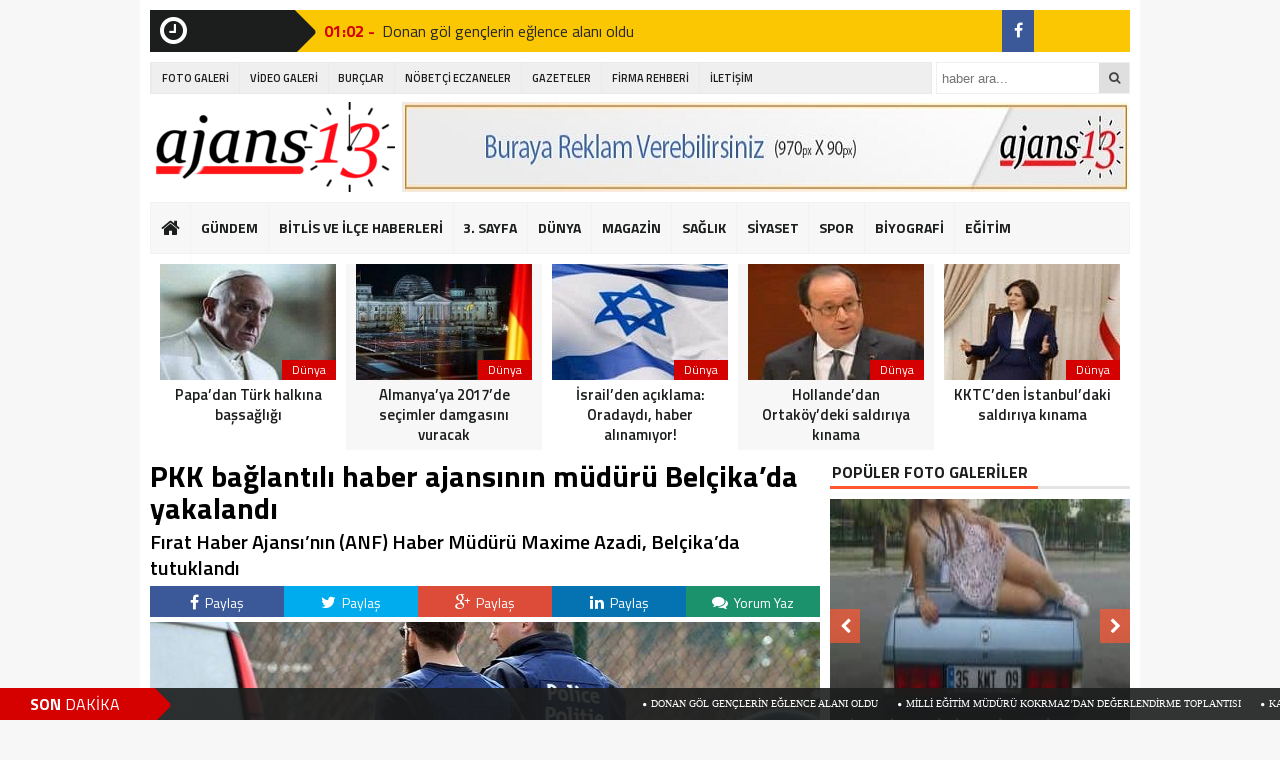

--- FILE ---
content_type: text/html; charset=UTF-8
request_url: https://www.ajans13.com/pkk-baglantili-haber-ajansinin-muduru-belcikada-yakalandi-7229
body_size: 14341
content:
<!DOCTYPE html><html lang="tr"><head><meta charset="utf-8"><title>PKK bağlantılı haber ajansının müdürü Belçika&#8217;da yakalandı &laquo; Ajans13 Haber</title><link rel="shortcut icon" href="http://www.ajans13.com/wp-content/uploads/logososyal.png" /><link rel="stylesheet" href="https://www.ajans13.com/wp-content/themes/theHaberV3/style.css"><script type="text/javascript"> var temaurl = 'https://www.ajans13.com/wp-content/themes/theHaberV3'; var tarayicibildirimleri = 'true'; </script><script src="https://www.ajans13.com/wp-content/themes/theHaberV3/cssjs/jquery-1.9.1.min.js"></script><script src="https://www.ajans13.com/wp-content/themes/theHaberV3/cssjs/swiper.js"></script><script src="https://www.ajans13.com/wp-content/themes/theHaberV3/cssjs/script.js"></script><link rel="stylesheet" href="https://www.ajans13.com/wp-content/themes/theHaberV3/font-awesome.min.css"><link href='https://fonts.googleapis.com/css?family=Titillium+Web:400,600,300,700&amp;subset=latin,latin-ext' rel='stylesheet' type='text/css'><link rel='dns-prefetch' href='//s.w.org' /><link rel="alternate" type="application/rss+xml" title="Ajans13 Haber &raquo; PKK bağlantılı haber ajansının müdürü Belçika&#8217;da yakalandı yorum beslemesi" href="https://www.ajans13.com/pkk-baglantili-haber-ajansinin-muduru-belcikada-yakalandi-7229/feed" /><link rel='stylesheet' id='wp-block-library-css' href='https://www.ajans13.com/wp-includes/css/dist/block-library/style.min.css' type='text/css' media='all' /><link rel="https://api.w.org/" href="https://www.ajans13.com/wp-json/" /><link rel="alternate" type="application/json" href="https://www.ajans13.com/wp-json/wp/v2/posts/7229" /><link rel="canonical" href="https://www.ajans13.com/pkk-baglantili-haber-ajansinin-muduru-belcikada-yakalandi-7229" /><link rel="alternate" type="application/json+oembed" href="https://www.ajans13.com/wp-json/oembed/1.0/embed?url=https%3A%2F%2Fwww.ajans13.com%2Fpkk-baglantili-haber-ajansinin-muduru-belcikada-yakalandi-7229" /><link rel="alternate" type="text/xml+oembed" href="https://www.ajans13.com/wp-json/oembed/1.0/embed?url=https%3A%2F%2Fwww.ajans13.com%2Fpkk-baglantili-haber-ajansinin-muduru-belcikada-yakalandi-7229&#038;format=xml" /><style data-context="foundation-flickity-css">.flickity-enabled{position:relative}.flickity-enabled:focus{outline:0}.flickity-viewport{overflow:hidden;position:relative;height:100%}.flickity-slider{position:absolute;width:100%;height:100%}.flickity-enabled.is-draggable{-webkit-tap-highlight-color:transparent;tap-highlight-color:transparent;-webkit-user-select:none;-moz-user-select:none;-ms-user-select:none;user-select:none}.flickity-enabled.is-draggable .flickity-viewport{cursor:move;cursor:-webkit-grab;cursor:grab}.flickity-enabled.is-draggable .flickity-viewport.is-pointer-down{cursor:-webkit-grabbing;cursor:grabbing}.flickity-prev-next-button{position:absolute;top:50%;width:44px;height:44px;border:none;border-radius:50%;background:#fff;background:hsla(0,0%,100%,.75);cursor:pointer;-webkit-transform:translateY(-50%);transform:translateY(-50%)}.flickity-prev-next-button:hover{background:#fff}.flickity-prev-next-button:focus{outline:0;box-shadow:0 0 0 5px #09f}.flickity-prev-next-button:active{opacity:.6}.flickity-prev-next-button.previous{left:10px}.flickity-prev-next-button.next{right:10px}.flickity-rtl .flickity-prev-next-button.previous{left:auto;right:10px}.flickity-rtl .flickity-prev-next-button.next{right:auto;left:10px}.flickity-prev-next-button:disabled{opacity:.3;cursor:auto}.flickity-prev-next-button svg{position:absolute;left:20%;top:20%;width:60%;height:60%}.flickity-prev-next-button .arrow{fill:#333}.flickity-page-dots{position:absolute;width:100%;bottom:-25px;padding:0;margin:0;list-style:none;text-align:center;line-height:1}.flickity-rtl .flickity-page-dots{direction:rtl}.flickity-page-dots .dot{display:inline-block;width:10px;height:10px;margin:0 8px;background:#333;border-radius:50%;opacity:.25;cursor:pointer}.flickity-page-dots .dot.is-selected{opacity:1}</style><style data-context="foundation-slideout-css">.slideout-menu{position:fixed;left:0;top:0;bottom:0;right:auto;z-index:0;width:256px;overflow-y:auto;-webkit-overflow-scrolling:touch;display:none}.slideout-menu.pushit-right{left:auto;right:0}.slideout-panel{position:relative;z-index:1;will-change:transform}.slideout-open,.slideout-open .slideout-panel,.slideout-open body{overflow:hidden}.slideout-open .slideout-menu{display:block}.pushit{display:none}</style><style>.ios7.web-app-mode.has-fixed header{background-color:rgba(3,122,221,.88)}</style><meta property="og:title" content="PKK bağlantılı haber ajansının müdürü Belçika&#8217;da yakalandı" /><meta property="og:url" content="https://www.ajans13.com/pkk-baglantili-haber-ajansinin-muduru-belcikada-yakalandi-7229" /><meta property="og:image" content="https://www.ajans13.com/wp-content/uploads/pkk-baglantili-haber-ajansinin-muduru-belcika-da-yakalandi-620x330.jpg" /><style>#siteGenel{margin:0px auto 0px auto!important}.sabitle{top:0px!important}ul.menu li:hover ul li a,#menuBG{background:#F7F7F7}.home a,ul.menu li a{color:#1c1d1d!important}ul.menu li a:hover,.home a:hover{color:#d50000!important}body{background:#F7F7F7!important}</style></head><body><div class="alerttt" style="display: none;"><a href="https://www.ajans13.com" title="Ajans13 Haber"><img src="http://www.ajans13.com/wp-content/uploads/logoyeni25.png" alt="haberdar ol" width="70" height="24"/></a><strong>İlk Sen Haberdar Ol!</strong><span>Web bildirim ile, önemli gelişmelerden anında haberdar olmak ister misiniz?</span><div class="sil"></div><a class="hayir" onclick="haberbildirimHayir()" title="Daha Sonra">Daha Sonra</a><a class="evet" onclick="haberbildirimEvet()" title="Bildirimleri Al">Bildirimleri Al</a></div><div style="width: 1000px;margin: 0px auto;background: #fff;z-index: 10;position: relative;"></div><div id="siteGenel"><div style="height: 42px; margin: 10px 0px 0px 0px; float: left;"><div class="sondakika"><i style="color: #ffffff; float: left;" class="fa fa-clock-o fa-2x"></i><h1><strong>SON</strong> <span>DAKİKA</span></h1></div><div id="ustSondakikaic"><p><strong>01:02 - </strong><a href="https://www.ajans13.com/donan-gol-genclerin-eglence-alani-oldu-7833" title="Donan göl gençlerin eğlence alanı oldu">Donan göl gençlerin eğlence alanı oldu</a></p><p><strong>01:02 - </strong><a href="https://www.ajans13.com/milli-egitim-muduru-kokrmazdan-degerlendirme-toplantisi-7830" title="Milli Eğitim Müdürü Kokrmaz’dan değerlendirme toplantısı">Milli Eğitim Müdürü Kokrmaz’dan değerlendirme toplantısı</a></p><p><strong>01:02 - </strong><a href="https://www.ajans13.com/kaymakam-alibeyoglu-aile-destek-merkezini-ziyaret-etti-7827" title="Kaymakam Alibeyoğlu, Aile Destek Merkezini ziyaret etti">Kaymakam Alibeyoğlu, Aile Destek Merkezini ziyaret etti</a></p><p><strong>01:02 - </strong><a href="https://www.ajans13.com/yerli-ihlamur-piyasalarda-7824" title="Yerli ıhlamur piyasalarda">Yerli ıhlamur piyasalarda</a></p><p><strong>22:56 - </strong><a href="https://www.ajans13.com/sarikamis-sehitleri-icin-bayrakli-kayak-gosterileri-duzenlenecek-7821" title="Sarıkamış şehitleri için bayraklı kayak gösterileri düzenlenecek">Sarıkamış şehitleri için bayraklı kayak gösterileri düzenlenecek</a></p><p><strong>22:56 - </strong><a href="https://www.ajans13.com/halep-icin-yardim-kermesi-7818" title="Halep için yardım kermesi">Halep için yardım kermesi</a></p><p><strong>22:56 - </strong><a href="https://www.ajans13.com/tatsodan-2016-yili-degerlendirmesi-7815" title="TATSO’dan 2016 yılı değerlendirmesi">TATSO’dan 2016 yılı değerlendirmesi</a></p><p><strong>17:47 - </strong><a href="https://www.ajans13.com/son-dakika-sariyer-cayirbasi-cezayirli-hasan-pasa-camiinde-silahli-saldiri-2-yarali-7809" title="SON DAKİKA! Sarıyer Çayırbaşı Cezayirli Hasan Paşa Camii&#8217;nde silahlı saldırı: 2 yaralı">SON DAKİKA! Sarıyer Çayırbaşı Cezayirli Hasan Paşa Camii&#8217;nde silahlı saldırı: 2 yaralı</a></p><p><strong>17:47 - </strong><a href="https://www.ajans13.com/devlet-bahceliden-reinaya-duzenlenen-teror-saldirisina-iliskin-aciklama-7804" title="Devlet Bahçeli&#8217;den Reina&#8217;ya düzenlenen terör saldırısına ilişkin açıklama">Devlet Bahçeli&#8217;den Reina&#8217;ya düzenlenen terör saldırısına ilişkin açıklama</a></p><p><strong>17:47 - </strong><a href="https://www.ajans13.com/chpden-reina-saldirisi-icin-ilk-aciklama-7801" title="CHP&#8217;den Reina saldırısı için ilk açıklama">CHP&#8217;den Reina saldırısı için ilk açıklama</a></p></div></div><div style="margin: 10px 0px 0px 0px;float:right;width:128px;background: #fbc702;height: 42px;"><div class="anaFacebook"><a href="https://www.facebook.com/ajans13com/" title="facebook" target="_blank"><i class="fa fa-facebook"></i></a></div></div><div class="sil"></div><div style="width: 100%; height: 30px; margin: 10px 0px 10px 0px;"><div id="menuBG2"><div class="menu-yeni-ust-menu-container"><ul id="menu-yeni-ust-menu" class="menu2"><li id="menu-item-5362" class="menu-item menu-item-type-taxonomy menu-item-object-category menu-item-5362"><a href="https://www.ajans13.com/kategori/foto-galeri">FOTO GALERİ</a></li><li id="menu-item-5363" class="menu-item menu-item-type-taxonomy menu-item-object-category menu-item-5363"><a href="https://www.ajans13.com/kategori/video-galeri">VİDEO GALERİ</a></li><li id="menu-item-5365" class="menu-item menu-item-type-post_type menu-item-object-page menu-item-5365"><a href="https://www.ajans13.com/burclar">BURÇLAR</a></li><li id="menu-item-5364" class="menu-item menu-item-type-post_type menu-item-object-page menu-item-5364"><a href="https://www.ajans13.com/bitlis-ve-ilceleri-nobetci-eczaneler">NÖBETÇİ ECZANELER</a></li><li id="menu-item-5366" class="menu-item menu-item-type-post_type menu-item-object-page menu-item-5366"><a href="https://www.ajans13.com/gazeteler">GAZETELER</a></li><li id="menu-item-5387" class="menu-item menu-item-type-post_type menu-item-object-page menu-item-has-children menu-item-5387"><a href="https://www.ajans13.com/firma-rehberi">FİRMA REHBERİ</a><ul class="sub-menu"><li id="menu-item-5390" class="menu-item menu-item-type-post_type menu-item-object-page menu-item-5390"><a href="https://www.ajans13.com/firma-rehberi/firma-ekle">FİRMA EKLE</a></li><li id="menu-item-5391" class="menu-item menu-item-type-post_type menu-item-object-page menu-item-5391"><a href="https://www.ajans13.com/firma-rehberi/firma-ara">FİRMA ARA</a></li></ul></li><li id="menu-item-5368" class="menu-item menu-item-type-post_type menu-item-object-page menu-item-5368"><a href="https://www.ajans13.com/iletisim">İLETİŞİM</a></li></ul></div></div><form method="get" id="searchform" class="aramayap cf" action="https://www.ajans13.com/"><input type="text" value="" placeholder="haber ara..." name="s" id="s" /><button type="submit"><i style="color: #454545;" class="fa fa-search"></i></button></form></div><div style="width: 100%; height: 100px; overflow: hidden; margin: 0px 0px 0px 0px;"><a style="float:left; display: flex;" href="https://www.ajans13.com" title="Ajans13 Haber"><img src="http://www.ajans13.com/wp-content/uploads/logoyeni25.png" alt="Ajans13 Haber" width="250" height="90"/></a><div style="float: right; margin-right: 0px;"><a href="http://www.ajans13.com/iletisim"><img src="http://www.ajans13.com/wp-content/uploads/970-90-Reklam-Alanı.jpg" width="728" height="90" alt="Reklam Alanı" /></a></div></div><div class="sil"></div><div id="menuBG"><div style="margin: 0 auto; width: 980px;"><div class="home"><a href="https://www.ajans13.com" title="Ajans13 Haber"><i class="fa fa-home"></i></a></div><div class="menu-ust-menu-container"><ul id="menu-ust-menu" class="menu"><li id="menu-item-5401" class="menu-item menu-item-type-taxonomy menu-item-object-category current-post-ancestor current-menu-parent current-post-parent menu-item-5401"><a href="https://www.ajans13.com/kategori/gundem">GÜNDEM</a></li><li id="menu-item-5411" class="menu-item menu-item-type-taxonomy menu-item-object-category menu-item-has-children menu-item-5411"><a href="https://www.ajans13.com/kategori/bitlis">BİTLİS VE İLÇE HABERLERİ</a><ul class="sub-menu"><li id="menu-item-5416" class="menu-item menu-item-type-taxonomy menu-item-object-category menu-item-5416"><a href="https://www.ajans13.com/kategori/bitlis">Bitlis</a></li><li id="menu-item-5409" class="menu-item menu-item-type-taxonomy menu-item-object-category menu-item-5409"><a href="https://www.ajans13.com/kategori/adilcevaz">Adilcevaz</a></li><li id="menu-item-5410" class="menu-item menu-item-type-taxonomy menu-item-object-category menu-item-5410"><a href="https://www.ajans13.com/kategori/ahlat">Ahlat</a></li><li id="menu-item-5412" class="menu-item menu-item-type-taxonomy menu-item-object-category menu-item-5412"><a href="https://www.ajans13.com/kategori/guroymak">Güroymak</a></li><li id="menu-item-5413" class="menu-item menu-item-type-taxonomy menu-item-object-category menu-item-5413"><a href="https://www.ajans13.com/kategori/hizan">Hizan</a></li><li id="menu-item-5414" class="menu-item menu-item-type-taxonomy menu-item-object-category menu-item-5414"><a href="https://www.ajans13.com/kategori/mutki">Mutki</a></li><li id="menu-item-5415" class="menu-item menu-item-type-taxonomy menu-item-object-category menu-item-5415"><a href="https://www.ajans13.com/kategori/tatvan">Tatvan</a></li></ul></li><li id="menu-item-5392" class="menu-item menu-item-type-taxonomy menu-item-object-category menu-item-5392"><a href="https://www.ajans13.com/kategori/3-sayfa">3. SAYFA</a></li><li id="menu-item-5393" class="menu-item menu-item-type-taxonomy menu-item-object-category menu-item-5393"><a href="https://www.ajans13.com/kategori/dunya">DÜNYA</a></li><li id="menu-item-5394" class="menu-item menu-item-type-taxonomy menu-item-object-category menu-item-5394"><a href="https://www.ajans13.com/kategori/magazin">MAGAZİN</a></li><li id="menu-item-5396" class="menu-item menu-item-type-taxonomy menu-item-object-category menu-item-5396"><a href="https://www.ajans13.com/kategori/saglik">SAĞLIK</a></li><li id="menu-item-5397" class="menu-item menu-item-type-taxonomy menu-item-object-category menu-item-5397"><a href="https://www.ajans13.com/kategori/siyaset">SİYASET</a></li><li id="menu-item-5398" class="menu-item menu-item-type-taxonomy menu-item-object-category menu-item-5398"><a href="https://www.ajans13.com/kategori/spor">SPOR</a></li><li id="menu-item-5402" class="menu-item menu-item-type-taxonomy menu-item-object-category menu-item-5402"><a href="https://www.ajans13.com/kategori/kim-kimdir">BİYOGRAFİ</a></li><li id="menu-item-5408" class="menu-item menu-item-type-taxonomy menu-item-object-category menu-item-5408"><a href="https://www.ajans13.com/kategori/egitim">EĞİTİM</a></li><li id="menu-item-5405" class="menu-item menu-item-type-taxonomy menu-item-object-category menu-item-5405"><a href="https://www.ajans13.com/kategori/teknoloji">TEKNOLOJİ</a></li></ul></div></div></div><div class="sil"></div><div style="margin-top: 10px;"> <div class="swiper-container"> <div class="swiper-wrapper"><div class="surManset2 swiper-slide"><a href="https://www.ajans13.com/papadan-turk-halkina-bassagligi-7652" title="Papa&#8217;dan Türk halkına başsağlığı"><img src="https://www.ajans13.com/wp-content/uploads/papa-dan-turk-halkina-bassagligi-184x140.jpg" alt="Papa&#8217;dan Türk halkına başsağlığı" width="176" height="116"/><p>Dünya</p><strong>Papa&#8217;dan Türk halkına başsağlığı</strong></a></div><div class="surManset2 swiper-slide"><a href="https://www.ajans13.com/almanyaya-2017de-secimler-damgasini-vuracak-7649" title="Almanya&#8217;ya 2017&#8217;de seçimler damgasını vuracak"><img src="https://www.ajans13.com/wp-content/uploads/almanya-ya-2017-de-secimler-damgasini-vuracak-184x140.jpg" alt="Almanya&#8217;ya 2017&#8217;de seçimler damgasını vuracak" width="176" height="116"/><p>Dünya</p><strong>Almanya&#8217;ya 2017&#8217;de seçimler damgasını vuracak</strong></a></div><div class="surManset2 swiper-slide"><a href="https://www.ajans13.com/israilden-aciklama-oradaydi-haber-alinamiyor-7646" title="İsrail&#8217;den açıklama: Oradaydı, haber alınamıyor!"><img src="https://www.ajans13.com/wp-content/uploads/israil-den-aciklama-oradaydi-haber-alinamiyor-184x140.jpg" alt="İsrail&#8217;den açıklama: Oradaydı, haber alınamıyor!" width="176" height="116"/><p>Dünya</p><strong>İsrail&#8217;den açıklama: Oradaydı, haber alınamıyor!</strong></a></div><div class="surManset2 swiper-slide"><a href="https://www.ajans13.com/hollandedan-ortakoydeki-saldiriya-kinama-7643" title="Hollande&#8217;dan Ortaköy&#8217;deki saldırıya kınama"><img src="https://www.ajans13.com/wp-content/uploads/hollande-dan-ortakoy-deki-saldiriya-kinama-184x140.jpg" alt="Hollande&#8217;dan Ortaköy&#8217;deki saldırıya kınama" width="176" height="116"/><p>Dünya</p><strong>Hollande&#8217;dan Ortaköy&#8217;deki saldırıya kınama</strong></a></div><div class="surManset2 swiper-slide"><a href="https://www.ajans13.com/kktcden-istanbuldaki-saldiriya-kinama-7640" title="KKTC’den İstanbul’daki saldırıya kınama"><img src="https://www.ajans13.com/wp-content/uploads/kktc-den-istanbul-daki-saldiriya-kinama-184x140.jpg" alt="KKTC’den İstanbul’daki saldırıya kınama" width="176" height="116"/><p>Dünya</p><strong>KKTC’den İstanbul’daki saldırıya kınama</strong></a></div><div class="surManset2 swiper-slide"><a href="https://www.ajans13.com/yolcu-tasiyan-teknede-yangin-cikti-23-olu-7637" title="Yolcu taşıyan teknede yangın çıktı: 23 ölü"><img src="https://www.ajans13.com/wp-content/uploads/yolcu-tasiyan-teknede-yangin-cikti-23-olu-184x140.jpg" alt="Yolcu taşıyan teknede yangın çıktı: 23 ölü" width="176" height="116"/><p>Dünya</p><strong>Yolcu taşıyan teknede yangın çıktı: 23 ölü</strong></a></div><div class="surManset2 swiper-slide"><a href="https://www.ajans13.com/saldiri-sonrasi-putin-bu-artik-ortak-gorevimiz-7634" title="Saldırı sonrası Putin: Bu artık ortak görevimiz!"><img src="https://www.ajans13.com/wp-content/uploads/saldiri-sonrasi-putin-bu-artik-ortak-gorevimiz-184x140.jpg" alt="Saldırı sonrası Putin: Bu artık ortak görevimiz!" width="176" height="116"/><p>Dünya</p><strong>Saldırı sonrası Putin: Bu artık ortak görevimiz!</strong></a></div><div class="surManset2 swiper-slide"><a href="https://www.ajans13.com/ilham-aliyev-son-derece-ofkeliyiz-7631" title="İlham Aliyev: Son derece öfkeliyiz!"><img src="https://www.ajans13.com/wp-content/uploads/ilham-aliyev-son-derece-ofkeliyiz-184x140.jpg" alt="İlham Aliyev: Son derece öfkeliyiz!" width="176" height="116"/><p>Dünya</p><strong>İlham Aliyev: Son derece öfkeliyiz!</strong></a></div><div class="surManset2 swiper-slide"><a href="https://www.ajans13.com/teror-destekcisi-ulkelerden-terore-lanet-mesaji-7628" title="Terör destekçisi ülkelerden &#8216;teröre lanet&#8217; mesajı!"><img src="https://www.ajans13.com/wp-content/uploads/teror-destekcisi-ulkelerden-terore-lanet-mesaji-184x140.jpg" alt="Terör destekçisi ülkelerden &#8216;teröre lanet&#8217; mesajı!" width="176" height="116"/><p>Dünya</p><strong>Terör destekçisi ülkelerden &#8216;teröre lanet&#8217; mesajı!</strong></a></div><div class="surManset2 swiper-slide"><a href="https://www.ajans13.com/tim-cooktan-turkiye-mesaji-7625" title="Tim Cook&#8217;tan Türkiye mesajı"><img src="https://www.ajans13.com/wp-content/uploads/tim-cook-tan-turkiye-mesaji-184x140.jpg" alt="Tim Cook&#8217;tan Türkiye mesajı" width="176" height="116"/><p>Dünya</p><strong>Tim Cook&#8217;tan Türkiye mesajı</strong></a></div><div class="surManset2 swiper-slide"><a href="https://www.ajans13.com/obamadan-istanbuldaki-saldiri-hakkinda-aciklama-7622" title="Obama&#8217;dan İstanbul&#8217;daki saldırı hakkında açıklama"><img src="https://www.ajans13.com/wp-content/uploads/obama-dan-istanbul-daki-saldiri-hakkinda-aciklama-184x140.jpg" alt="Obama&#8217;dan İstanbul&#8217;daki saldırı hakkında açıklama" width="176" height="116"/><p>Dünya</p><strong>Obama&#8217;dan İstanbul&#8217;daki saldırı hakkında açıklama</strong></a></div><div class="surManset2 swiper-slide"><a href="https://www.ajans13.com/noel-baba-yoktur-dedi-isinden-oldu-7619" title="&#8216;Noel Baba yoktur&#8217; dedi, işinden oldu!"><img src="https://www.ajans13.com/wp-content/uploads/noel-baba-yoktur-dedi-isinden-oldu-184x140.jpg" alt="&#8216;Noel Baba yoktur&#8217; dedi, işinden oldu!" width="176" height="116"/><p>Dünya</p><strong>&#8216;Noel Baba yoktur&#8217; dedi, işinden oldu!</strong></a></div><div class="surManset2 swiper-slide"><a href="https://www.ajans13.com/ozur-dileyip-iran-hukumetini-reddettiler-7616" title="Özür dileyip İran hükümetini reddettiler"><img src="https://www.ajans13.com/wp-content/uploads/ozur-dileyip-iran-hukumetini-reddettiler-184x140.jpg" alt="Özür dileyip İran hükümetini reddettiler" width="176" height="116"/><p>Dünya</p><strong>Özür dileyip İran hükümetini reddettiler</strong></a></div><div class="surManset2 swiper-slide"><a href="https://www.ajans13.com/fransada-cami-kundaklandi-6997" title="Fransa’da cami kundaklandı"><img src="https://www.ajans13.com/wp-content/uploads/fransa-da-cami-kundaklandi-184x140.jpg" alt="Fransa’da cami kundaklandı" width="176" height="116"/><p>Dünya</p><strong>Fransa’da cami kundaklandı</strong></a></div><div class="surManset2 swiper-slide"><a href="https://www.ajans13.com/natodan-mudahale-aciklamasi-korkunc-olur-6994" title="NATO&#8217;dan müdahale açıklaması: &#8216;Korkunç olur&#8217;"><img src="https://www.ajans13.com/wp-content/uploads/nato-dan-mudahale-aciklamasi-korkunc-olur-184x140.jpg" alt="NATO&#8217;dan müdahale açıklaması: &#8216;Korkunç olur&#8217;" width="176" height="116"/><p>Dünya</p><strong>NATO&#8217;dan müdahale açıklaması: &#8216;Korkunç olur&#8217;</strong></a></div> </div> </div> <script>var swiper = new Swiper('.swiper-container', {slidesPerView: 5,paginationClickable: true,autoplay: 4000,autoplayDisableOnInteraction: false
});</script></div><div class="sil"></div><div style="margin-top: 10px;" class="sil"></div><div id="siteSol"><style>.yazartek{width:100%;height:auto;overflow:hidden;padding:0px 10px 5px 0px;display:block;background:#fefefe;position:relative;border-bottom:2px solid #F7F7F7;margin:0px 0px 10px 0px}.yazarinResmi{float:left;position:relative;display:block;-webkit-border-radius:50%;-moz-border-radius:50%;border-radius:50%;margin-top:-35px}.yazarinResmi img{width:68px;height:68px;overflow:hidden;display:block;border-radius:50%}.yazarinIsmi{width:590px;line-height:42px;overflow:hidden;display:block;font-size:22px;background:#F7F7F7;padding-left:80px;color:#404040}.yazarinTum a{font-size:12px;font-weight:700;color:#2d2d2d;float:right;margin-right:10px;margin-top:10px;text-decoration:none}.yazarinTum a:hover{color:#d50000}.yaziIciBenzer{width:638px;height:76px;overflow:hidden;padding:10px;background:#F7F7F7;margin-bottom:12px;margin-top:10px;display:block;border:1px solid #F1F1F1}.yaziIciBenzer img{float:left;margin-right:10px;width:150px!important;height:76px!important;overflow:hidden}.yaziIciBenzer a{font-size:22px;color:#404040;text-decoration:none;display:table}.yaziIciBenzer a:hover strong{color:#d50000}.yaziIciBenzer strong{display:table-cell;vertical-align:middle}</style><div class="haberBaslik"><h1>PKK bağlantılı haber ajansının müdürü Belçika&#8217;da yakalandı</h1><h2><p>Fırat Haber Ajansı&#8217;nın (ANF) Haber Müdürü Maxime Azadi, Belçika&#8217;da tutuklandı</p></h2></div><div class="sil"></div><div style="margin-bottom: 5px; width: 670px; height: auto; overflow: hidden; display: block;"><div class="singleFacebook"><a target="_blank" href="http://www.facebook.com/share.php?u=https://www.ajans13.com/pkk-baglantili-haber-ajansinin-muduru-belcikada-yakalandi-7229" title="facebook"><i class="fa fa-facebook"></i> Paylaş</a></div><div class="singleTwitter"><a target="_blank" href="http://twitter.com/home/?status=PKK bağlantılı haber ajansının müdürü Belçika&#8217;da yakalandı+https://www.ajans13.com/pkk-baglantili-haber-ajansinin-muduru-belcikada-yakalandi-7229" title="twitter"><i class="fa fa-twitter"></i> Paylaş</a></div><div class="singleGoogle"><a target="_blank" href="https://plus.google.com/share?url=https://www.ajans13.com/pkk-baglantili-haber-ajansinin-muduru-belcikada-yakalandi-7229" title="google plus"><i class="fa fa-google-plus"></i> Paylaş</a></div><div class="singleLinkedin"><a target="_blank" href="http://www.linkedin.com/shareArticle?mini=true&url=https://www.ajans13.com/pkk-baglantili-haber-ajansinin-muduru-belcikada-yakalandi-7229" title="google plus"><i class="fa fa-linkedin"></i> Paylaş</a></div><div class="singleYorum"><a href="https://www.ajans13.com/pkk-baglantili-haber-ajansinin-muduru-belcikada-yakalandi-7229#respond" title="yorum yaz"><i class="fa fa-comments"></i> Yorum Yaz</a></div></div><div class="sil"></div><div style="width: 670px; height: auto; overflow: hidden; display: block;"><img class="haberResim2" src="https://www.ajans13.com/wp-content/uploads/pkk-baglantili-haber-ajansinin-muduru-belcika-da-yakalandi-620x330.jpg" alt="PKK bağlantılı haber ajansının müdürü Belçika&#8217;da yakalandı" width="670" height="330"/><div style="width: 670px; line-height: 34px; overflow: hidden; display: block; background: #F7F7F7;"><font style="float: right; line-height: 22px; margin-right: 10px; margin-top:5px;"><a href="javascript:;" id="increase-font" style="font-size: 22px; margin-left: 5px; margin-right: 8px; color: #404041; display: inline-block; text-decoration: none!important;"><i class="fa fa-text-height"></i></a><a href="javascript:;" id="decrease-font" style="font-size: 16px; color: #404041; display: inline-block; text-decoration: none!important;"><i class="fa fa-text-height"></i></a></font><font style="font-size: 12px; font-weight: 500; color: #1c1d1d; float: left; margin-left: 10px;">Bu haber 21 Aralık 2016 - 21:24 'de eklendi ve <strong>3.970</strong> kez görüntülendi.</font></div></div><div class="sil"></div><div class="haberText"><h3></h3><p>Terör örgütü PKK ile bağlantılı Fırat Haber Ajansı&#8217;nın (ANF) Haber Müdürü Maxime Azadi, Türkiyenin talebi üzerine Belçika&#8217;da tutuklandı.</p><p>Belçika haber ajansı Belga&#8217;ya göre, Maxime Azadi Belçika&#8217;dan geçerken, perşembe günü Turnhout şehrindeki &#8220;rutin bir kontrol&#8221; sırasında gözaltına alındı. Maxime Azadi, çıkarıldığı mahkemece cuma günü &#8220;hakkında araştırma yapılması&#8221; için tutuklandı.</p><p>Türkiye&#8217;nin, Maxime Azadi&#8217;nin terör örgütüyle iş birliği yapmakla suçladığı ve yakalanması için İnterpol&#8217;e talepte bulunduğu belirtildi.</p><p>Avukatı, Maxime Azadi&#8217;nin serbest bırakılması için başvuruda bulundu. Başvuru, cuma günü Turnhout mahkemesinde görülecek.<p><strong>BELÇİKA&#8217;DAKİ PKK DAVASI</strong></p><div class="yaziIciBenzer"> <a href="https://www.ajans13.com/yetiskinler-piyano-ogrenebilir-mi-10886" rel="bookmark" title=""><img src="https://www.ajans13.com/wp-content/uploads/Yetiskinler-Piyano-Ogrenebilir-mi-184x140.jpg" alt="Yetişkinler Piyano Öğrenebilir mi?" width="150" height="150"/><strong>Yetişkinler Piyano Öğrenebilir mi?</strong></a></div><p style="clear: both;"></p></p><p>Belçika&#8217;da, 2006&#8217;da terör örgütünün Avrupa&#8217;daki üst düzey yöneticilerinden Remzi Kartal ve Zübeyir Aydar&#8217;ın da aralarında bulunduğu 36 kişi hakkında soruşturma başlatılmıştı. Kasım ayında ise soruşturma davaya dönüştürülmüş, ancak Brüksel Soruşturma Dairesi, &#8220;PKK&#8217;nın terör örgütü olmadığı iddiasıyla&#8221; dava açılmasını reddetmişti. Federal Savcılık ise karara itiraz etmişti.</p><p>Türkiye, Belçika&#8217;ya terörle mücadelede yeteri kadar iş birliği yapmamakla eleştiriyor. PKK&#8217;nın TV kanallarının yayın yaptığı ülkede, örgütün bazı sözde liderleri de yaşıyor.</p><p> </p><script type="text/javascript">var minFont = 16;var maxFont = 36;$('#increase-font').bind('click', function(){var p = $('.haberText p');for(i=0; i < p.length; i++) {if(p[i].style.fontSize) {var s = parseInt(p[i].style.fontSize.replace("px",""));} else {var s = 16;}if(s!=maxFont) {s += 1;}p[i].style.fontSize = s+"px"
}return false;});$('#decrease-font').bind('click', function(){var p = $('.haberText p');for(i=0; i < p.length; i++) {if(p[i].style.fontSize) {var s = parseInt(p[i].style.fontSize.replace("px",""));} else {var s = 16;}if(s!=minFont) {s -= 1;}p[i].style.fontSize = s+"px"
}return false;});</script></div><div class="etiketler"><div><i style="float: left; margin-right: 5px; margin-top: 5px;" class="fa fa-tags"></i><span>Etiketler : </span></div> <a href="https://www.ajans13.com/etiket/ajansinin" rel="tag">ajansının</a><a href="https://www.ajans13.com/etiket/baglantili" rel="tag">bağlantılı</a><a href="https://www.ajans13.com/etiket/belcikada" rel="tag">Belçikada</a><a href="https://www.ajans13.com/etiket/haber" rel="tag">haber</a><a href="https://www.ajans13.com/etiket/haberi" rel="tag">Haberi</a><a href="https://www.ajans13.com/etiket/haberler" rel="tag">Haberler</a><a href="https://www.ajans13.com/etiket/haberleri" rel="tag">haberleri</a><a href="https://www.ajans13.com/etiket/muduru" rel="tag">Müdürü</a><a href="https://www.ajans13.com/etiket/pkk" rel="tag">pkk</a><a href="https://www.ajans13.com/etiket/pkk-baglantili-haber-ajansinin-muduru-belcikada-yakalandi-haberleri" rel="tag">PKK bağlantılı haber ajansının müdürü Belçika'da yakalandı haberleri</a><a href="https://www.ajans13.com/etiket/pkk-baglantili-haber-ajansinin-muduru-belcikada-yakalandi-oku" rel="tag">PKK bağlantılı haber ajansının müdürü Belçika'da yakalandı oku</a><a href="https://www.ajans13.com/etiket/yakalandi" rel="tag">yakalandı</a></div><div class="sil"></div><div style="margin-bottom: 5px; width: 670px; height: auto; overflow: hidden; display: block; margin-top: 10px;"><div class="singleFacebook"><a target="_blank" href="http://www.facebook.com/share.php?u=https://www.ajans13.com/pkk-baglantili-haber-ajansinin-muduru-belcikada-yakalandi-7229" title="facebook"><i class="fa fa-facebook"></i> Paylaş</a></div><div class="singleTwitter"><a target="_blank" href="http://twitter.com/home/?status=PKK bağlantılı haber ajansının müdürü Belçika&#8217;da yakalandı+https://www.ajans13.com/pkk-baglantili-haber-ajansinin-muduru-belcikada-yakalandi-7229" title="twitter"><i class="fa fa-twitter"></i> Paylaş</a></div><div class="singleGoogle"><a target="_blank" href="https://plus.google.com/share?url=https://www.ajans13.com/pkk-baglantili-haber-ajansinin-muduru-belcikada-yakalandi-7229" title="google plus"><i class="fa fa-google-plus"></i> Paylaş</a></div><div class="singleLinkedin"><a target="_blank" href="http://www.linkedin.com/shareArticle?mini=true&url=https://www.ajans13.com/pkk-baglantili-haber-ajansinin-muduru-belcikada-yakalandi-7229" title="google plus"><i class="fa fa-linkedin"></i> Paylaş</a></div><div class="singleYorum"><a href="https://www.ajans13.com/pkk-baglantili-haber-ajansinin-muduru-belcikada-yakalandi-7229#respond" title="yorum yaz"><i class="fa fa-comments"></i> Yorum Yaz</a></div></div><div class="sil"></div><div class="sil"></div><style>.kategoriManseti{width:670px!important;height:330px!important;overflow:hidden!important;position:relative!important}.kategoriManseti img{width:670px!important;height:330px!important;overflow:hidden!important;-moz-transition:all 0.3s;-webkit-transition:all 0.3s;transition:all 0.3s}.kategoriManseti:hover img{width:670px!important;height:330px!important;overflow:hidden!important;-moz-transform:scale(1.1);-webkit-transform:scale(1.1);transform:scale(1.1)}.kategoriManseti strong{width:630px;line-height:34px;font-weight:900;overflow:hidden;padding:0px 20px 15px 20px;display:block;position:absolute;bottom:0;z-index:2;text-shadow:1px 1px 1px #000000;left:0}.kategoriManseti a{color:#ffffff;display:block;width:670px;height:330px;overflow:hidden;text-decoration:none;text-transform:uppercase;font-size:26px;position:relative}.kategoriManseti a:hover strong{color:#fbc702;text-shadow:1px 1px 1px #000000}.kategoriManseti a:after{content:'';background:-moz-linear-gradient(top,rgba(0,0,0,0) 0%,rgba(0,0,0,0.7) 100%);background:-webkit-gradient(linear,left top,left bottom,color-stop(0%,rgba(0,0,0,0)),color-stop(100%,rgba(0,0,0,0.7)));background:-webkit-linear-gradient(top,rgba(0,0,0,0) 0%,rgba(0,0,0,0.7) 100%);background:-o-linear-gradient(top,rgba(0,0,0,0) 0%,rgba(0,0,0,0.7) 100%);background:-ms-linear-gradient(top,rgba(0,0,0,0) 0%,rgba(0,0,0,0.7) 100%);background:linear-gradient(to bottom,rgba(0,0,0,0) 0%,rgba(0,0,0,0.7) 100%);filter:progid:DXImageTransform.Microsoft.gradient(startColorstr='#00000000',endColorstr='#b3000000',GradientType=0);position:absolute;bottom:0;left:0;width:100%;height:60%;z-index:0}.swiper-container-kategori{width:670px;height:330px;margin:10px 0px 20px 0px}.swiper-container-horizontal > .swiper-pagination-progress{top:330px!important}.swiper-container-horizontal > .swiper-pagination-progress{height:10px!important}.swiper-pagination-progress{background:rgb(228,228,228)!important}.swiper-pagination-progress .swiper-pagination-progressbar{background:#FF5732!important}.swiper-button-next-kategori{cursor:pointer;color:#ffffff;padding:5px 0px;text-align:center;width:50px;height:auto;overflow:hidden}.swiper-button-prev-kategori{cursor:pointer;color:#ffffff;padding:5px 0px;text-align:center;width:50px;height:auto;overflow:hidden}</style><div style="position:relative;"> <div class="swiper-container-kategori"> <div class="swiper-wrapper"> <div class="swiper-slide kategoriManseti"><a href="https://www.ajans13.com/cavusoglu-s-400-anlasmasini-reddetti-9508" title="Çavuşoğlu s 400 Anlaşmasını Reddetti"><img src="https://www.ajans13.com/wp-content/uploads/af5e1ee3-q4ial928akxpmle7j4kcq-640x330.jpg" alt="Çavuşoğlu s 400 Anlaşmasını Reddetti" width="670" height="330"/><strong>Çavuşoğlu s 400 Anlaşmasını Reddetti</strong></a></div> <div class="swiper-slide kategoriManseti"><a href="https://www.ajans13.com/22-kisi-bogularak-can-verdi-9501" title="22 Kişi Boğularak Can Verdi"><img src="https://www.ajans13.com/wp-content/uploads/5641621651-670x330.jpg" alt="22 Kişi Boğularak Can Verdi" width="670" height="330"/><strong>22 Kişi Boğularak Can Verdi</strong></a></div> <div class="swiper-slide kategoriManseti"><a href="https://www.ajans13.com/altin-inanilmaz-seviyelere-ulasti-9485" title="Altın İnanılmaz Seviyelere Ulaştı"><img src="https://www.ajans13.com/wp-content/uploads/465461321-670x330.jpg" alt="Altın İnanılmaz Seviyelere Ulaştı" width="670" height="330"/><strong>Altın İnanılmaz Seviyelere Ulaştı</strong></a></div> <div class="swiper-slide kategoriManseti"><a href="https://www.ajans13.com/atesi-cikan-cocuk-icin-uygulanacaklar-9473" title="Ateşi Çıkan Çocuk İçin Uygulanacaklar"><img src="https://www.ajans13.com/wp-content/uploads/atesdusurmek-670x330.jpg" alt="Ateşi Çıkan Çocuk İçin Uygulanacaklar" width="670" height="330"/><strong>Ateşi Çıkan Çocuk İçin Uygulanacaklar</strong></a></div> <div class="swiper-slide kategoriManseti"><a href="https://www.ajans13.com/turkiye-avrupanin-en-buyuk-gunes-enerjisi-santralini-resmen-hizmete-acti-9466" title="Türkiye, Avrupa&#8217;nın en büyük güneş enerjisi santralini resmen hizmete açtı"><img src="https://www.ajans13.com/wp-content/uploads/5456121-670x330.jpg" alt="Türkiye, Avrupa&#8217;nın en büyük güneş enerjisi santralini resmen hizmete açtı" width="670" height="330"/><strong>Türkiye, Avrupa&#8217;nın en büyük güneş enerjisi santralini resmen hizmete açtı</strong></a></div> <div class="swiper-slide kategoriManseti"><a href="https://www.ajans13.com/fifa-avrupa-kadinlar-dunya-kupasi-yayin-kesintisi-nedeniyle-alarm-verdi-9456" title="FIFA, Avrupa Kadınlar Dünya Kupası yayın kesintisi nedeniyle alarm verdi"><img src="https://www.ajans13.com/wp-content/uploads/fifaalarm-670x330.jpg" alt="FIFA, Avrupa Kadınlar Dünya Kupası yayın kesintisi nedeniyle alarm verdi" width="670" height="330"/><strong>FIFA, Avrupa Kadınlar Dünya Kupası yayın kesintisi nedeniyle alarm verdi</strong></a></div> <div class="swiper-slide kategoriManseti"><a href="https://www.ajans13.com/disisleri-bakani-terorle-mucadelede-turkiyenin-tek-gercek-ortagi-9453" title="Dışişleri Bakanı: Terörle mücadelede Türkiye&#8217;nin tek gerçek ortağı"><img src="https://www.ajans13.com/wp-content/uploads/terörlemücadele-670x330.jpg" alt="Dışişleri Bakanı: Terörle mücadelede Türkiye&#8217;nin tek gerçek ortağı" width="670" height="330"/><strong>Dışişleri Bakanı: Terörle mücadelede Türkiye&#8217;nin tek gerçek ortağı</strong></a></div> <div class="swiper-slide kategoriManseti"><a href="https://www.ajans13.com/ece-seckin-engelliler-icin-sahne-aldi-7971" title="ECE SEÇKİN ENGELLİLER İÇİN SAHNE ALDI"><img src="https://www.ajans13.com/wp-content/uploads/WhatsApp-Image-2017-04-30-at-13.45.33-670x330.jpeg" alt="ECE SEÇKİN ENGELLİLER İÇİN SAHNE ALDI" width="670" height="330"/><strong>ECE SEÇKİN ENGELLİLER İÇİN SAHNE ALDI</strong></a></div> <div class="swiper-slide kategoriManseti"><a href="https://www.ajans13.com/donan-gol-genclerin-eglence-alani-oldu-7833" title="Donan göl gençlerin eğlence alanı oldu"><img src="https://www.ajans13.com/wp-content/uploads/donan-gol-genclerin-eglence-alani-oldu-664x330.jpg" alt="Donan göl gençlerin eğlence alanı oldu" width="670" height="330"/><strong>Donan göl gençlerin eğlence alanı oldu</strong></a></div> <div class="swiper-slide kategoriManseti"><a href="https://www.ajans13.com/milli-egitim-muduru-kokrmazdan-degerlendirme-toplantisi-7830" title="Milli Eğitim Müdürü Kokrmaz’dan değerlendirme toplantısı"><img src="https://www.ajans13.com/wp-content/uploads/milli-egitim-muduru-kokrmaz-dan-degerlendirme-toplantisi-664x330.jpg" alt="Milli Eğitim Müdürü Kokrmaz’dan değerlendirme toplantısı" width="670" height="330"/><strong>Milli Eğitim Müdürü Kokrmaz’dan değerlendirme toplantısı</strong></a></div> </div> <div class="swiper-pagination"></div><div style="position:absolute; z-index: 19; top: 44%;right:0;"><div class="swiper-button-next-kategori"><i class="fa fa-chevron-right fa-2x"></i></div></div><div style="position:absolute; z-index: 19; top: 44%;left:0;"><div class="swiper-button-prev-kategori"><i class="fa fa-chevron-left fa-2x"></i></div></div> </div></div> <script>var swiper = new Swiper('.swiper-container-kategori', {nextButton: '.swiper-button-next-kategori',prevButton: '.swiper-button-prev-kategori',pagination: '.swiper-pagination',autoplay: 4500,autoplayDisableOnInteraction: false,paginationType: 'progress'
});$(".swiper-slide a").bind("click", function() {window.location.href=$(this).attr('href');});</script><div class="sil"></div><div style="margin-bottom: 10px;" class="yeniBaslik1"><strong>HABER HAKKINDA GÖRÜŞ BELİRT</strong></div><div class="yorumYap"><style>#respond a{color:#FF5732;font-size:12px;font-weight:700;text-decoration:none}#respond strong{color:#454545;font-size:12px;font-weight:400!important;margin-bottom:5px;display:block;text-decoration:none}</style><div id="respond"><strong><span class="cancel-comment-reply"><small><a rel="nofollow" id="cancel-comment-reply-link" href="/pkk-baglantili-haber-ajansinin-muduru-belcikada-yakalandi-7229#respond" style="display:none;">Cevabı iptal etmek için tıklayın.</a></small></span></strong><form action="https://www.ajans13.com/wp-comments-post.php" method="post" id="commentform" class="comment"><script type="text/javascript">(function() {document.write('<div class="yorumYapan"><label><i class="fa fa-user"></i><input type="text" name="author" id="author" value="" placeholder="ADINIZ SOYADINIZ" tabindex="1"/></label>');document.write('<label><i class="fa fa-envelope-o"></i><input type="text"  name="email" id="email" value="" placeholder="EPOSTA ADRESİNİZ" tabindex="2"/></label></div>');})();</script><div class="yorumText2"><script type="text/javascript">(function() {document.write('<label><i class="fa fa-pencil"></i><textarea name="comment" class="comment"  placeholder="YORUMUNUZU BURAYA YAZINIZ" tabindex="3"></textarea></label>');
})();</script><input type='hidden' name='comment_post_ID' value='7229' id='comment_post_ID' /><input type='hidden' name='comment_parent' id='comment_parent' value='0' /><p style="display: none;"><input type="hidden" id="akismet_comment_nonce" name="akismet_comment_nonce" value="1dc2af5807" /></p><input type="hidden" id="ak_js" name="ak_js" value="96"/><textarea name="ak_hp_textarea" cols="45" rows="8" maxlength="100" style="display: none !important;"></textarea></div><div style="clear:both;"></div><div class="form-dv btn-fr"><button style="margin: 0px 0px; width: 100%;" name="submit" type="submit" id="submit" value=""><span><i class="fa fa-send"></i> HABER HAKKINDAKİ YORUMUMU GÖNDER</span></button></div></form><script type="text/javascript">function closeuyari(){$('.yasalUyari').remove();$.ajax();}</script><div class="yasalUyari"><b>YASAL UYARI!</b> Suç teşkil edecek, yasadışı, tehditkar, rahatsız edici, hakaret ve küfür içeren, aşağılayıcı, küçük düşürücü, kaba, pornografik, ahlaka aykırı, kişilik haklarına zarar verici ya da benzeri niteliklerde içeriklerden doğan her türlü mali, hukuki, cezai, idari sorumluluk içeriği gönderen kişiye aittir.<a href="javascript:void(0);" onclick="return closeuyari();" style="color: #D4BC8F; font-size: 12px; font-weight: bold; position: absolute; right: 5px; top: 1px;"><i class="fa fa-times"></i></a></div></div></div><article class="comment-list"></article><div id="fb-root"></div><script>(function(d, s, id) {var js, fjs = d.getElementsByTagName(s)[0];if (d.getElementById(id)) return;js = d.createElement(s); js.id = id;js.src = "//connect.facebook.net/tr_TR/all.js#xfbml=1&appId=325510860880549";fjs.parentNode.insertBefore(js, fjs);}(document, 'script', 'facebook-jssdk'));</script><div class="fb-comments" data-href="https://www.ajans13.com/pkk-baglantili-haber-ajansinin-muduru-belcikada-yakalandi-7229" data-width="667" data-num-posts="10"></div></div><div id="siteSag"><div style="margin: 0px 0px 10px 0px;" class="yeniBaslik1"><strong>POPÜLER FOTO GALERİLER</strong></div> <div style="position:relative; margin-bottom: 10px;"> <div class="swiper-container-singleGaleri"> <div class="swiper-wrapper"> <div class="swiper-slide singleGaleriy"><a href="https://www.ajans13.com/pirelli-takvimine-bir-rakip-daha-5796" title="PİRELLİ TAKVİMİ&#8217;NE BİR RAKİP DAHA!"><img src="https://www.ajans13.com/wp-content/uploads/pirelli-takvimi-ne-bir-rakip-daha-300x150.jpg" alt="PİRELLİ TAKVİMİ&#8217;NE BİR RAKİP DAHA!" width="300" height="250"/><strong>PİRELLİ TAKVİMİ&#8217;NE BİR RAKİP DAHA!</strong></a></div> <div class="swiper-slide singleGaleriy"><a href="https://www.ajans13.com/en-iyi-kurban-bayrami-capsleri-5793" title="EN İYİ &#8216;KURBAN BAYRAMI&#8217; CAPSLERİ!"><img src="https://www.ajans13.com/wp-content/uploads/en-iyi-kurban-bayrami-capsleri-300x150.jpg" alt="EN İYİ &#8216;KURBAN BAYRAMI&#8217; CAPSLERİ!" width="300" height="250"/><strong>EN İYİ &#8216;KURBAN BAYRAMI&#8217; CAPSLERİ!</strong></a></div> <div class="swiper-slide singleGaleriy"><a href="https://www.ajans13.com/bunu-soylemeyen-esnaf-gordunuz-mu-5799" title="BUNU SÖYLEMEYEN ESNAF GÖRDÜNÜZ MÜ?"><img src="https://www.ajans13.com/wp-content/uploads/bunu-soylemeyen-esnaf-gordunuz-mu-300x150.jpg" alt="BUNU SÖYLEMEYEN ESNAF GÖRDÜNÜZ MÜ?" width="300" height="250"/><strong>BUNU SÖYLEMEYEN ESNAF GÖRDÜNÜZ MÜ?</strong></a></div> <div class="swiper-slide singleGaleriy"><a href="https://www.ajans13.com/fotograflarla-hizan-65" title="Fotoğraflarla Hizan"><img src="https://www.ajans13.com/wp-content/uploads/h4.jpg" alt="Fotoğraflarla Hizan" width="300" height="250"/><strong>Fotoğraflarla Hizan</strong></a></div> <div class="swiper-slide singleGaleriy"><a href="https://www.ajans13.com/fotograflarla-bitlis-106" title="Fotoğraflarla Bitlis"><img src="https://www.ajans13.com/wp-content/uploads/bitlis6.jpg" alt="Fotoğraflarla Bitlis" width="300" height="250"/><strong>Fotoğraflarla Bitlis</strong></a></div> <div class="swiper-slide singleGaleriy"><a href="https://www.ajans13.com/fotograflarla-tatvan-114" title="Fotoğraflarla Tatvan"><img src="https://www.ajans13.com/wp-content/uploads/tatvan7.jpg" alt="Fotoğraflarla Tatvan" width="300" height="250"/><strong>Fotoğraflarla Tatvan</strong></a></div> <div class="swiper-slide singleGaleriy"><a href="https://www.ajans13.com/fotograflarla-guroymak-93" title="Fotoğraflarla Güroymak"><img src="https://www.ajans13.com/wp-content/uploads/güroymak.jpg" alt="Fotoğraflarla Güroymak" width="300" height="250"/><strong>Fotoğraflarla Güroymak</strong></a></div> <div class="swiper-slide singleGaleriy"><a href="https://www.ajans13.com/fotograflarla-ahlat-75" title="Fotoğraflarla Ahlat"><img src="https://www.ajans13.com/wp-content/uploads/ahlat4.jpg" alt="Fotoğraflarla Ahlat" width="300" height="250"/><strong>Fotoğraflarla Ahlat</strong></a></div> <div class="swiper-slide singleGaleriy"><a href="https://www.ajans13.com/fotograflarla-adilcevaz-83" title="Fotoğraflarla Adilcevaz"><img src="https://www.ajans13.com/wp-content/uploads/adilcevaz6.jpg" alt="Fotoğraflarla Adilcevaz" width="300" height="250"/><strong>Fotoğraflarla Adilcevaz</strong></a></div> <div class="swiper-slide singleGaleriy"><a href="https://www.ajans13.com/fotograflarla-mutki-98" title="Fotoğraflarla Mutki"><img src="https://www.ajans13.com/wp-content/uploads/mutki.jpg" alt="Fotoğraflarla Mutki" width="300" height="250"/><strong>Fotoğraflarla Mutki</strong></a></div> </div><style>.swiper-button-next-singleGaleri{cursor:pointer;background:rgba(255,87,50,0.7);color:#ffffff;padding:5px 0px;text-align:center;width:30px;height:auto;overflow:hidden}.swiper-button-next-singleGaleri:hover{background:#FF5732}.swiper-button-prev-singleGaleri{cursor:pointer;background:rgba(255,87,50,0.7);color:#ffffff;padding:5px 0px;text-align:center;width:30px;height:auto;overflow:hidden}.swiper-button-prev-singleGaleri:hover{background:#FF5732}</style><div style="position:absolute; z-index: 19; top: 44%;right:0;"><div class="swiper-button-next-singleGaleri"><i class="fa fa-chevron-right"></i></div> </div><div style="position:absolute; z-index: 19; top: 44%;left:0;"><div class="swiper-button-prev-singleGaleri"><i class="fa fa-chevron-left"></i></div> </div> </div> </div> <script>var swiper = new Swiper('.swiper-container-singleGaleri', {effect: 'flip',grabCursor: true,nextButton: '.swiper-button-next-singleGaleri',prevButton: '.swiper-button-prev-singleGaleri',spaceBetween: 30,autoplay: 4000
});$(".swiper-slide a").bind("click", function() {window.location.href=$(this).attr('href');});</script><div class="sil"></div><div class="yeniBaslik1"><strong>SON DAKİKA HABERLERİ</strong></div><div style="display:block; margin-bottom: 10px; width: 300px; height: auto; overflow: hidden;"><div class="yanGorunum8"><a href="https://www.ajans13.com/donan-gol-genclerin-eglence-alani-oldu-7833" title="Donan göl gençlerin eğlence alanı oldu"><img src="https://www.ajans13.com/wp-content/uploads/donan-gol-genclerin-eglence-alani-oldu-80x50.jpg" alt="Donan göl gençlerin eğlence alanı oldu" width="80" height="50"/><strong>Donan göl gençlerin eğlence alanı oldu</strong></a></div><div class="yanGorunum8"><a href="https://www.ajans13.com/milli-egitim-muduru-kokrmazdan-degerlendirme-toplantisi-7830" title="Milli Eğitim Müdürü Kokrmaz’dan değerlendirme toplantısı"><img src="https://www.ajans13.com/wp-content/uploads/milli-egitim-muduru-kokrmaz-dan-degerlendirme-toplantisi-80x50.jpg" alt="Milli Eğitim Müdürü Kokrmaz’dan değerlendirme toplantısı" width="80" height="50"/><strong>Milli Eğitim Müdürü Kokrmaz’dan değerlendirme toplantısı</strong></a></div><div class="yanGorunum8"><a href="https://www.ajans13.com/kaymakam-alibeyoglu-aile-destek-merkezini-ziyaret-etti-7827" title="Kaymakam Alibeyoğlu, Aile Destek Merkezini ziyaret etti"><img src="https://www.ajans13.com/wp-content/uploads/kaymakam-alibeyoglu-aile-destek-merkezini-ziyaret-etti-80x50.jpg" alt="Kaymakam Alibeyoğlu, Aile Destek Merkezini ziyaret etti" width="80" height="50"/><strong>Kaymakam Alibeyoğlu, Aile Destek Merkezini ziyaret etti</strong></a></div><div class="yanGorunum8"><a href="https://www.ajans13.com/yerli-ihlamur-piyasalarda-7824" title="Yerli ıhlamur piyasalarda"><img src="https://www.ajans13.com/wp-content/uploads/yerli-ihlamur-piyasalarda-80x50.jpg" alt="Yerli ıhlamur piyasalarda" width="80" height="50"/><strong>Yerli ıhlamur piyasalarda</strong></a></div><div class="yanGorunum8"><a href="https://www.ajans13.com/sarikamis-sehitleri-icin-bayrakli-kayak-gosterileri-duzenlenecek-7821" title="Sarıkamış şehitleri için bayraklı kayak gösterileri düzenlenecek"><img src="https://www.ajans13.com/wp-content/uploads/sarikamis-sehitleri-icin-bayrakli-kayak-gosterileri-duzenlenecek-80x50.jpg" alt="Sarıkamış şehitleri için bayraklı kayak gösterileri düzenlenecek" width="80" height="50"/><strong>Sarıkamış şehitleri için bayraklı kayak gösterileri düzenlenecek</strong></a></div><div class="yanGorunum8"><a href="https://www.ajans13.com/halep-icin-yardim-kermesi-7818" title="Halep için yardım kermesi"><img src="https://www.ajans13.com/wp-content/uploads/halep-icin-yardim-kermesi-80x50.jpg" alt="Halep için yardım kermesi" width="80" height="50"/><strong>Halep için yardım kermesi</strong></a></div><div class="yanGorunum8"><a href="https://www.ajans13.com/tatsodan-2016-yili-degerlendirmesi-7815" title="TATSO’dan 2016 yılı değerlendirmesi"><img src="https://www.ajans13.com/wp-content/uploads/tatso-dan-2016-yili-degerlendirmesi-80x50.jpg" alt="TATSO’dan 2016 yılı değerlendirmesi" width="80" height="50"/><strong>TATSO’dan 2016 yılı değerlendirmesi</strong></a></div><div class="yanGorunum8"><a href="https://www.ajans13.com/son-dakika-sariyer-cayirbasi-cezayirli-hasan-pasa-camiinde-silahli-saldiri-2-yarali-7809" title="SON DAKİKA! Sarıyer Çayırbaşı Cezayirli Hasan Paşa Camii&#8217;nde silahlı saldırı: 2 yaralı"><img src="https://www.ajans13.com/wp-content/uploads/son-dakika-sariyer-cayirbasi-cezayirli-hasan-pasa-camii-nde-silahli-saldiri-2-yarali-80x50.jpg" alt="SON DAKİKA! Sarıyer Çayırbaşı Cezayirli Hasan Paşa Camii&#8217;nde silahlı saldırı: 2 yaralı" width="80" height="50"/><strong>SON DAKİKA! Sarıyer Çayırbaşı Cezayirli Hasan Paşa Camii&#8217;nde silahlı saldırı: 2 yaralı</strong></a></div><div class="yanGorunum8"><a href="https://www.ajans13.com/devlet-bahceliden-reinaya-duzenlenen-teror-saldirisina-iliskin-aciklama-7804" title="Devlet Bahçeli&#8217;den Reina&#8217;ya düzenlenen terör saldırısına ilişkin açıklama"><img src="https://www.ajans13.com/wp-content/uploads/devlet-bahceli-den-reina-ya-duzenlenen-teror-saldirisina-iliskin-aciklama-80x50.jpg" alt="Devlet Bahçeli&#8217;den Reina&#8217;ya düzenlenen terör saldırısına ilişkin açıklama" width="80" height="50"/><strong>Devlet Bahçeli&#8217;den Reina&#8217;ya düzenlenen terör saldırısına ilişkin açıklama</strong></a></div><div class="yanGorunum8"><a href="https://www.ajans13.com/chpden-reina-saldirisi-icin-ilk-aciklama-7801" title="CHP&#8217;den Reina saldırısı için ilk açıklama"><img src="https://www.ajans13.com/wp-content/uploads/chp-den-reina-saldirisi-icin-ilk-aciklama-80x50.jpg" alt="CHP&#8217;den Reina saldırısı için ilk açıklama" width="80" height="50"/><strong>CHP&#8217;den Reina saldırısı için ilk açıklama</strong></a></div></div></div><div class="sil"></div><div style="margin-bottom: 0px;" class="yeniBaslik1"><strong>İLGİLİ HABERLER</strong></div><style>.anaGorunum4{width:320px;height:245px;overflow:hidden;margin-bottom:10px;margin-right:10px;float:left;padding:0px 0px 0px 0px;text-align:center}.anaGorunum4:nth-of-type(3n){margin-right:0px!important}.anaGorunum4 img{width:320px;height:170px;-moz-transition:all 0.3s;-webkit-transition:all 0.3s;transition:all 0.3s}.anaGorunum4 strong{width:300px;line-height:22px;font-weight:700;overflow:hidden;padding:0px 10px 5px 10px;display:block}.anaGorunum4 a{color:#1c1d1d;display:block;width:320px;height:245px;overflow:hidden;text-decoration:none;text-transform:uppercase;font-size:16px;position:relative}.anaGorunum4 a:hover strong{color:#d50000}.anaGorunum4 a:hover img{-moz-transform:scale(1.1);-webkit-transform:scale(1.1);transform:scale(1.1);opacity:1!important}</style><div style="display:block;"><div class="anaGorunum4"><a href="https://www.ajans13.com/yetiskinler-piyano-ogrenebilir-mi-10886" title="Yetişkinler Piyano Öğrenebilir mi?"><div style="width: 320px; height: 170px;overflow:hidden;margin-bottom:5px;"><img src="https://www.ajans13.com/wp-content/uploads/Yetiskinler-Piyano-Ogrenebilir-mi-500x290.jpg" alt="Yetişkinler Piyano Öğrenebilir mi?" width="670" height="330"/></div><strong>Yetişkinler Piyano Öğrenebilir mi?</strong></a></div> <div class="anaGorunum4"><a href="https://www.ajans13.com/yasinkeyden-darbe-gibi-drill-rap-9619" title="Yasinkey&#8217;den Darbe gibi Drill Rap"><div style="width: 320px; height: 170px;overflow:hidden;margin-bottom:5px;"><img src="https://www.ajans13.com/wp-content/uploads/dosya-1696629584-whatsapp-image-2023-10-07-at-00.52.03-500x290.jpeg" alt="Yasinkey&#8217;den Darbe gibi Drill Rap" width="670" height="330"/></div><strong>Yasinkey&#8217;den Darbe gibi Drill Rap</strong></a></div> <div class="anaGorunum4"><a href="https://www.ajans13.com/yapay-zekada-1-milyon-istihdam-projesi-9531" title="Yapay Zekada “1 Milyon İstihdam Projesi”"><div style="width: 320px; height: 170px;overflow:hidden;margin-bottom:5px;"><img src="https://www.ajans13.com/wp-content/uploads/178476-WhatsApp-Görsel-2023-05-18-saat-14.58.22-500x290.jpg" alt="Yapay Zekada “1 Milyon İstihdam Projesi”" width="670" height="330"/></div><strong>Yapay Zekada “1 Milyon İstihdam Projesi”</strong></a></div> <div class="anaGorunum4"><a href="https://www.ajans13.com/kara-delikler-dunya-icin-tehlike-olusturuyor-mu-9511" title="Kara delikler Dünya için tehlike oluşturuyor mu?"><div style="width: 320px; height: 170px;overflow:hidden;margin-bottom:5px;"><img src="https://www.ajans13.com/wp-content/uploads/kara-delik-yildiz-500x290.jpg" alt="Kara delikler Dünya için tehlike oluşturuyor mu?" width="670" height="330"/></div><strong>Kara delikler Dünya için tehlike oluşturuyor mu?</strong></a></div> <div class="anaGorunum4"><a href="https://www.ajans13.com/cavusoglu-s-400-anlasmasini-reddetti-9508" title="Çavuşoğlu s 400 Anlaşmasını Reddetti"><div style="width: 320px; height: 170px;overflow:hidden;margin-bottom:5px;"><img src="https://www.ajans13.com/wp-content/uploads/af5e1ee3-q4ial928akxpmle7j4kcq-500x290.jpg" alt="Çavuşoğlu s 400 Anlaşmasını Reddetti" width="670" height="330"/></div><strong>Çavuşoğlu s 400 Anlaşmasını Reddetti</strong></a></div> <div class="anaGorunum4"><a href="https://www.ajans13.com/22-kisi-bogularak-can-verdi-9501" title="22 Kişi Boğularak Can Verdi"><div style="width: 320px; height: 170px;overflow:hidden;margin-bottom:5px;"><img src="https://www.ajans13.com/wp-content/uploads/5641621651-500x290.jpg" alt="22 Kişi Boğularak Can Verdi" width="670" height="330"/></div><strong>22 Kişi Boğularak Can Verdi</strong></a></div> </div><div class="sil"></div></div></div><style>#socialslide{background:#ffffff;-moz-box-shadow:inset 0 0 3px #333;-webkit-box-shadow:inset 0 0 3px #333;box-shadow:inner 0 0 3px #333;width:300px;position:fixed;bottom:39px;right:5px;display:none;z-index:99999999999999;height:auto;overflow:hidden}#socialslide font{width:280px;height:auto;overflow:hidden;line-height:40px;background:#d50000;color:#ffffff;display:block;padding:0px 10px;font-weight:700}</style><script type="text/javascript">$(window).scroll(function(){if($(document).scrollTop()>=$(document).height()/4)$("#socialslide").show("slow");else $("#socialslide").hide("slow");});function closesocialslide(){$('#socialslide').remove();$.ajax();}</script><div id="socialslide" style="display: none;"><a href="javascript:void(0);" onclick="return closesocialslide();" style="color: #ffffff; font-size: 12px; font-weight: bold; position: absolute; right: 10px; top: 11px;"><i class="fa fa-times"></i></a><font>İLGİNİZİ ÇEKEBİLİR</font><div style="width: 280px; height: auto; overflow: hidden; display:block; padding: 10px 10px 0px 10px;"><div style="margin: 0px 0px 10px 0px!important;width: 280px!important; height: auto; overflow: hidden;" class="yanGorunum8"><a href="https://www.ajans13.com/istanbul-mitingine-1-7-milyon-kisi-katildi-9495" title="İstanbul Mitingine 1.7 Milyon Kişi Katıldı"><img src="https://www.ajans13.com/wp-content/uploads/654651521-80x50.jpg" alt="İstanbul Mitingine 1.7 Milyon Kişi Katıldı" width="80" height="50"/><strong>İstanbul Mitingine 1.7 Milyon Kişi Katıldı</strong></a></div> <div style="margin: 0px 0px 10px 0px!important;width: 280px!important; height: auto; overflow: hidden;" class="yanGorunum8"><a href="https://www.ajans13.com/altin-inanilmaz-seviyelere-ulasti-9485" title="Altın İnanılmaz Seviyelere Ulaştı"><img src="https://www.ajans13.com/wp-content/uploads/465461321-80x50.jpg" alt="Altın İnanılmaz Seviyelere Ulaştı" width="80" height="50"/><strong>Altın İnanılmaz Seviyelere Ulaştı</strong></a></div> </div></div><div style="width:100%; height: 40px; line-height: 40px; overflow: hidden; background: #313232; position:relative; z-index: 99;"><div style="width: 1000px; height: auto; overflow:hidden; padding: 0px; margin: 0px auto;"><div class="menu-alt-menu-container"><ul id="menu-alt-menu" class="fmenu"><li id="menu-item-5418" class="menu-item menu-item-type-post_type menu-item-object-page menu-item-5418"><a href="https://www.ajans13.com/kullanim-sartlari-ve-yayin-ilkeleri">Kullanım Şartları ve Yayın İlkeleri</a></li><li id="menu-item-5417" class="menu-item menu-item-type-post_type menu-item-object-page menu-item-5417"><a href="https://www.ajans13.com/haber-gonder">HABER GÖNDER</a></li><li id="menu-item-5420" class="menu-item menu-item-type-post_type menu-item-object-page menu-item-5420"><a href="https://www.ajans13.com/sitene-ekle">SİTENE EKLE</a></li><li id="menu-item-5419" class="menu-item menu-item-type-post_type menu-item-object-page menu-item-5419"><a href="https://www.ajans13.com/reklam-sponsorluk">Reklam &#038; Sponsorluk</a></li><li id="menu-item-5422" class="menu-item menu-item-type-post_type menu-item-object-page menu-item-5422"><a href="https://www.ajans13.com/iletisim">İletişim</a></li><li id="menu-item-5424" class="menu-item menu-item-type-post_type menu-item-object-page menu-item-5424"><a href="https://www.ajans13.com/tum-manset-haberleri">Tüm Manşet Haberleri</a></li></ul></div><div style="margin: 0px 0px 0px 0px;float:left;width:128px;"><div class="footerFacebook"><a href="https://www.facebook.com/ajans13com/" title="facebook" target="_blank"><i class="fa fa-facebook"></i></a></div></div></div></div><footer><div style="width: 980px; height: auto; overflow:hidden; padding: 10px; margin: 0px auto;"><div class="footerSol"><div class="menu-alt-menu-kategori-container"><ul id="menu-alt-menu-kategori" class="footerMenu"><li id="menu-item-5861" class="menu-item menu-item-type-taxonomy menu-item-object-category menu-item-5861"><a href="https://www.ajans13.com/kategori/kultur-sanat">Kültür Sanat</a></li><li id="menu-item-5863" class="menu-item menu-item-type-taxonomy menu-item-object-category menu-item-5863"><a href="https://www.ajans13.com/kategori/moda">Moda</a></li><li id="menu-item-5865" class="menu-item menu-item-type-taxonomy menu-item-object-category menu-item-5865"><a href="https://www.ajans13.com/kategori/otomobil">Otomobil</a></li><li id="menu-item-5866" class="menu-item menu-item-type-taxonomy menu-item-object-category menu-item-5866"><a href="https://www.ajans13.com/kategori/3-sayfa">3.Sayfa</a></li><li id="menu-item-5867" class="menu-item menu-item-type-taxonomy menu-item-object-category menu-item-5867"><a href="https://www.ajans13.com/kategori/dunya">Dünya</a></li><li id="menu-item-5868" class="menu-item menu-item-type-taxonomy menu-item-object-category menu-item-5868"><a href="https://www.ajans13.com/kategori/egitim">Eğitim</a></li><li id="menu-item-5869" class="menu-item menu-item-type-taxonomy menu-item-object-category menu-item-5869"><a href="https://www.ajans13.com/kategori/ekonomi">Ekonomi</a></li><li id="menu-item-5870" class="menu-item menu-item-type-taxonomy menu-item-object-category menu-item-5870"><a href="https://www.ajans13.com/kategori/emlak">Emlak</a></li><li id="menu-item-5871" class="menu-item menu-item-type-taxonomy menu-item-object-category menu-item-5871"><a href="https://www.ajans13.com/kategori/foto-galeri">Foto Galeri</a></li><li id="menu-item-5872" class="menu-item menu-item-type-taxonomy menu-item-object-category current-post-ancestor current-menu-parent current-post-parent menu-item-5872"><a href="https://www.ajans13.com/kategori/gundem">Gündem</a></li><li id="menu-item-5873" class="menu-item menu-item-type-taxonomy menu-item-object-category menu-item-5873"><a href="https://www.ajans13.com/kategori/kim-kimdir">Kim Kimdir ?</a></li><li id="menu-item-5874" class="menu-item menu-item-type-taxonomy menu-item-object-category menu-item-5874"><a href="https://www.ajans13.com/kategori/kultur-sanat">Kültür Sanat</a></li><li id="menu-item-5875" class="menu-item menu-item-type-taxonomy menu-item-object-category menu-item-5875"><a href="https://www.ajans13.com/kategori/magazin">Magazin</a></li><li id="menu-item-5876" class="menu-item menu-item-type-taxonomy menu-item-object-category menu-item-5876"><a href="https://www.ajans13.com/kategori/moda">Moda</a></li><li id="menu-item-5877" class="menu-item menu-item-type-taxonomy menu-item-object-category menu-item-5877"><a href="https://www.ajans13.com/kategori/otomobil">Otomobil</a></li><li id="menu-item-5878" class="menu-item menu-item-type-taxonomy menu-item-object-category menu-item-5878"><a href="https://www.ajans13.com/kategori/saglik">Sağlık</a></li><li id="menu-item-5879" class="menu-item menu-item-type-taxonomy menu-item-object-category menu-item-5879"><a href="https://www.ajans13.com/kategori/siyaset">Siyaset</a></li><li id="menu-item-5880" class="menu-item menu-item-type-taxonomy menu-item-object-category menu-item-5880"><a href="https://www.ajans13.com/kategori/spor">Spor</a></li><li id="menu-item-5881" class="menu-item menu-item-type-taxonomy menu-item-object-category menu-item-5881"><a href="https://www.ajans13.com/kategori/teknoloji">Teknoloji</a></li><li id="menu-item-5882" class="menu-item menu-item-type-taxonomy menu-item-object-category menu-item-5882"><a href="https://www.ajans13.com/kategori/video-galeri">Video Galeri</a></li><li id="menu-item-5883" class="menu-item menu-item-type-taxonomy menu-item-object-category menu-item-5883"><a href="https://www.ajans13.com/kategori/yararli-bilgiler">Yararlı Bilgiler</a></li></ul></div></div><div class="footerSag"><div style="text-align: center;"><a href="https://www.ajans13.com" title="Ajans13 Haber"><img src="http://www.ajans13.com/wp-content/uploads/logoyeni25.png" alt="Ajans13 Haber" width="188" height="65"/></a><div class="sil"></div><p><br><a href="http://www.ajans13.com/">Ajans 13</a> © 2011 – 2016 ajans13.com Tüm Hakları Saklıdır. ajans13.com adresine giren tüm kullanıcılar <a href="http://www.ajans13.com/kullanim-sartlari-ve-yayin-ilkeleri">Kullanım Şartları</a>nı kabul etmiş sayılır.</p></div></div></div></footer><div class="sonDkalt"><div class="sonDkaltIcon"><strong>SON</strong> <span>DAKİKA</span></div><ul id="haberler"><li><a href="https://www.ajans13.com/donan-gol-genclerin-eglence-alani-oldu-7833" title="Donan göl gençlerin eğlence alanı oldu">Donan göl gençlerin eğlence alanı oldu</a></li><li><a href="https://www.ajans13.com/milli-egitim-muduru-kokrmazdan-degerlendirme-toplantisi-7830" title="Milli Eğitim Müdürü Kokrmaz’dan değerlendirme toplantısı">Milli Eğitim Müdürü Kokrmaz’dan değerlendirme toplantısı</a></li><li><a href="https://www.ajans13.com/kaymakam-alibeyoglu-aile-destek-merkezini-ziyaret-etti-7827" title="Kaymakam Alibeyoğlu, Aile Destek Merkezini ziyaret etti">Kaymakam Alibeyoğlu, Aile Destek Merkezini ziyaret etti</a></li><li><a href="https://www.ajans13.com/yerli-ihlamur-piyasalarda-7824" title="Yerli ıhlamur piyasalarda">Yerli ıhlamur piyasalarda</a></li><li><a href="https://www.ajans13.com/sarikamis-sehitleri-icin-bayrakli-kayak-gosterileri-duzenlenecek-7821" title="Sarıkamış şehitleri için bayraklı kayak gösterileri düzenlenecek">Sarıkamış şehitleri için bayraklı kayak gösterileri düzenlenecek</a></li><li><a href="https://www.ajans13.com/halep-icin-yardim-kermesi-7818" title="Halep için yardım kermesi">Halep için yardım kermesi</a></li><li><a href="https://www.ajans13.com/tatsodan-2016-yili-degerlendirmesi-7815" title="TATSO’dan 2016 yılı değerlendirmesi">TATSO’dan 2016 yılı değerlendirmesi</a></li><li><a href="https://www.ajans13.com/son-dakika-sariyer-cayirbasi-cezayirli-hasan-pasa-camiinde-silahli-saldiri-2-yarali-7809" title="SON DAKİKA! Sarıyer Çayırbaşı Cezayirli Hasan Paşa Camii&#8217;nde silahlı saldırı: 2 yaralı">SON DAKİKA! Sarıyer Çayırbaşı Cezayirli Hasan Paşa Camii&#8217;nde silahlı saldırı: 2 yaralı</a></li><li><a href="https://www.ajans13.com/devlet-bahceliden-reinaya-duzenlenen-teror-saldirisina-iliskin-aciklama-7804" title="Devlet Bahçeli&#8217;den Reina&#8217;ya düzenlenen terör saldırısına ilişkin açıklama">Devlet Bahçeli&#8217;den Reina&#8217;ya düzenlenen terör saldırısına ilişkin açıklama</a></li><li><a href="https://www.ajans13.com/chpden-reina-saldirisi-icin-ilk-aciklama-7801" title="CHP&#8217;den Reina saldırısı için ilk açıklama">CHP&#8217;den Reina saldırısı için ilk açıklama</a></li><li><a href="https://www.ajans13.com/reinadaki-teror-saldirisinda-olenlerin-kimlikleri-belli-olmaya-basladi-7800" title="Reina&#8217;daki terör saldırısında ölenlerin kimlikleri belli olmaya başladı">Reina&#8217;daki terör saldırısında ölenlerin kimlikleri belli olmaya başladı</a></li><li><a href="https://www.ajans13.com/ayhan-arik-reinanin-kapisinda-beklerken-terore-kurban-gitti-7797" title="Ayhan Arık Reina&#8217;nın kapısında beklerken teröre kurban gitti!">Ayhan Arık Reina&#8217;nın kapısında beklerken teröre kurban gitti!</a></li><li><a href="https://www.ajans13.com/reinanin-sahibi-mehmet-kocarslandan-saldiriyla-ilgili-aciklama-7794" title="Reina&#8217;nın sahibi Mehmet Koçarslan&#8217;dan saldırıyla ilgili açıklama">Reina&#8217;nın sahibi Mehmet Koçarslan&#8217;dan saldırıyla ilgili açıklama</a></li><li><a href="https://www.ajans13.com/son-dakika-istanbulda-reina-gece-kulubune-saldiri-7791" title="SON DAKİKA! İstanbul&#8217;da Reina gece kulübüne saldırı!">SON DAKİKA! İstanbul&#8217;da Reina gece kulübüne saldırı!</a></li><li><a href="https://www.ajans13.com/bodrumda-bir-anda-yer-yarildi-4-metrelik-cukur-acildi-7788" title="Bodrum&#8217;da bir anda yer yarıldı, 4 metrelik çukur açıldı!">Bodrum&#8217;da bir anda yer yarıldı, 4 metrelik çukur açıldı!</a></li><li><a href="https://www.ajans13.com/mersinde-selfie-cekerken-sele-kapilan-gencin-cesedine-ulasildi-7785" title="Mersin&#8217;de selfie çekerken sele kapılan gencin cesedine ulaşıldı">Mersin&#8217;de selfie çekerken sele kapılan gencin cesedine ulaşıldı</a></li><li><a href="https://www.ajans13.com/binali-yildirim-teror-bizi-yildiramaz-teror-bizi-korkutamaz-biz-teroru-korkuturuz-7782" title="Binali Yıldırım: Terör bizi yıldıramaz, terör bizi korkutamaz, biz terörü korkuturuz">Binali Yıldırım: Terör bizi yıldıramaz, terör bizi korkutamaz, biz terörü korkuturuz</a></li><li><a href="https://www.ajans13.com/reinadaki-teror-saldirisinda-ozel-guvenlik-gorevlisi-hatice-koc-da-hayatini-kaybetti-7779" title="Reina&#8217;daki terör saldırısında özel güvenlik görevlisi Hatice Koç da hayatını kaybetti">Reina&#8217;daki terör saldırısında özel güvenlik görevlisi Hatice Koç da hayatını kaybetti</a></li><li><a href="https://www.ajans13.com/son-dakika-fetoden-tutuklananlar-ve-gozaltina-alinanlar-1-ocak-2017-7776" title="SON DAKİKA! FETÖ&#8217;den tutuklananlar ve gözaltına alınanlar (1 Ocak 2017)">SON DAKİKA! FETÖ&#8217;den tutuklananlar ve gözaltına alınanlar (1 Ocak 2017)</a></li><li><a href="https://www.ajans13.com/dolmabahcede-guvenlik-toplantisi-son-erdi-7773" title="Dolmabahçe&#8217;de güvenlik toplantısı son erdi">Dolmabahçe&#8217;de güvenlik toplantısı son erdi</a></li></ul></div><script>jQuery(document).ready(function(){jQuery("ul#haberler").liScroll({travelocity: 0.08});//hızı
});jQuery.fn.liScroll = function(settings) {settings = jQuery.extend({travelocity: 0.07
}, settings);return this.each(function(){var $strip = jQuery(this);$strip.addClass("newsticker")
var stripWidth = 1;$strip.find("li").each(function(i){stripWidth += jQuery(this, i).outerWidth(true); // thanks to Michael Haszprunar and Fabien Volpi
});var $mask = $strip.wrap("<div class='mask'></div>");var $tickercontainer = $strip.parent().wrap("<div class='tickercontainer'></div>");var containerWidth = $strip.parent().parent().width();//a.k.a. 'mask' width
$strip.width(stripWidth);var totalTravel = stripWidth+containerWidth;var defTiming = totalTravel/settings.travelocity;// thanks to Scott Waye
function scrollnews(spazio, tempo){$strip.animate({left: '-='+ spazio}, tempo, "linear", function(){$strip.css("left", containerWidth); scrollnews(totalTravel, defTiming);});}scrollnews(totalTravel, defTiming);$strip.hover(function(){jQuery(this).stop();},function(){var offset = jQuery(this).offset();var residualSpace = offset.left + stripWidth;var residualTime = residualSpace/settings.travelocity;scrollnews(residualSpace, residualTime);});});};</script><script>$(document).scroll(function () {var y = $(document).scrollTop(),header = $("#menuBG");menn = $("ul.menu");if (y >= 210) {header.addClass('sabitle');menn.addClass('sabitle2');} else {header.removeClass('sabitle');menn.removeClass('sabitle2');}});</script><script type='text/javascript' src='https://www.ajans13.com/wp-includes/js/wp-embed.min.js' id='wp-embed-js'></script><script async="async" type='text/javascript' src='https://www.ajans13.com/wp-content/plugins/akismet/_inc/form.js' id='akismet-form-js'></script><script type="application/ld+json">{"@context":"http://schema.org","@type":"Organization","url":"https://www.ajans13.com","logo":{"@type":"ImageObject","url":"http://www.ajans13.com/wp-content/uploads/logoyeni25.png","width":250,"height":90},"sameAs":[
"https://www.facebook.com/ajans13com/","",""
]
}</script><script type="application/ld+json">{"@context":"http://schema.org","@type":"WebSite","url":"https://www.ajans13.com","potentialAction":{"@type":"SearchAction","target":"https://www.ajans13.com/?s={search_term_string}","query-input":"required name=search_term_string"}}</script></body></div></html>